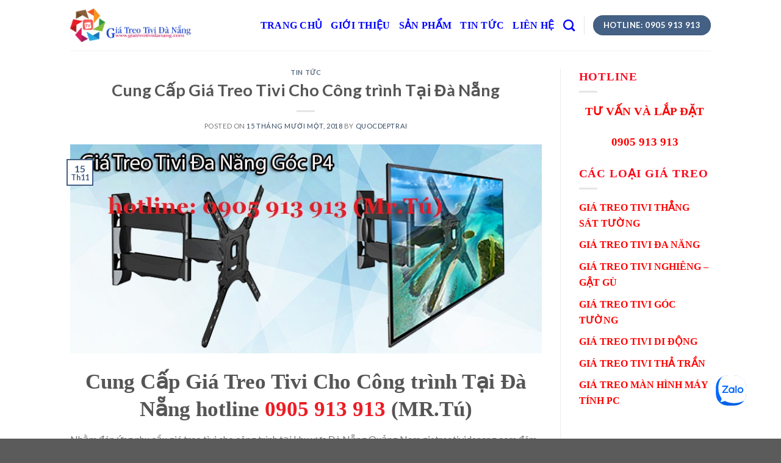

--- FILE ---
content_type: text/html; charset=UTF-8
request_url: https://giatreotividanang.com/tin-tuc/cung-cap-gia-treo-tivi-cho-cong-trinh-tai-da-nang.html
body_size: 15266
content:
<!DOCTYPE html>
<!--[if IE 9 ]> <html lang="vi" class="ie9 loading-site no-js"> <![endif]-->
<!--[if IE 8 ]> <html lang="vi" class="ie8 loading-site no-js"> <![endif]-->
<!--[if (gte IE 9)|!(IE)]><!--><html lang="vi" class="loading-site no-js"> <!--<![endif]-->
<head>
	<meta charset="UTF-8" />
	<meta name="viewport" content="width=device-width, initial-scale=1.0, maximum-scale=1.0, user-scalable=no" />

	<link rel="profile" href="http://gmpg.org/xfn/11" />
	<link rel="pingback" href="https://giatreotividanang.com/xmlrpc.php" />

					<script>document.documentElement.className = document.documentElement.className + ' yes-js js_active js'</script>
			<script>(function(html){html.className = html.className.replace(/\bno-js\b/,'js')})(document.documentElement);</script>
<title>Cung Cấp Giá Treo Tivi Cho Công trình Tại Đà Nẵng &#8211; Cung cấp và lắp đặt giá treo tivi tại Đà Nẵng chất lượng</title>
<meta name='robots' content='max-image-preview:large' />
<link rel="alternate" type="application/rss+xml" title="Dòng thông tin Cung cấp và lắp đặt giá treo tivi tại Đà Nẵng chất lượng &raquo;" href="https://giatreotividanang.com/feed" />
<link rel="alternate" type="application/rss+xml" title="Cung cấp và lắp đặt giá treo tivi tại Đà Nẵng chất lượng &raquo; Dòng bình luận" href="https://giatreotividanang.com/comments/feed" />
<link rel="alternate" type="application/rss+xml" title="Cung cấp và lắp đặt giá treo tivi tại Đà Nẵng chất lượng &raquo; Cung Cấp Giá Treo Tivi Cho Công trình Tại Đà Nẵng Dòng bình luận" href="https://giatreotividanang.com/tin-tuc/cung-cap-gia-treo-tivi-cho-cong-trinh-tai-da-nang.html/feed" />
<script type="text/javascript">
/* <![CDATA[ */
window._wpemojiSettings = {"baseUrl":"https:\/\/s.w.org\/images\/core\/emoji\/15.0.3\/72x72\/","ext":".png","svgUrl":"https:\/\/s.w.org\/images\/core\/emoji\/15.0.3\/svg\/","svgExt":".svg","source":{"concatemoji":"https:\/\/giatreotividanang.com\/wp-includes\/js\/wp-emoji-release.min.js?ver=6.5.5"}};
/*! This file is auto-generated */
!function(i,n){var o,s,e;function c(e){try{var t={supportTests:e,timestamp:(new Date).valueOf()};sessionStorage.setItem(o,JSON.stringify(t))}catch(e){}}function p(e,t,n){e.clearRect(0,0,e.canvas.width,e.canvas.height),e.fillText(t,0,0);var t=new Uint32Array(e.getImageData(0,0,e.canvas.width,e.canvas.height).data),r=(e.clearRect(0,0,e.canvas.width,e.canvas.height),e.fillText(n,0,0),new Uint32Array(e.getImageData(0,0,e.canvas.width,e.canvas.height).data));return t.every(function(e,t){return e===r[t]})}function u(e,t,n){switch(t){case"flag":return n(e,"\ud83c\udff3\ufe0f\u200d\u26a7\ufe0f","\ud83c\udff3\ufe0f\u200b\u26a7\ufe0f")?!1:!n(e,"\ud83c\uddfa\ud83c\uddf3","\ud83c\uddfa\u200b\ud83c\uddf3")&&!n(e,"\ud83c\udff4\udb40\udc67\udb40\udc62\udb40\udc65\udb40\udc6e\udb40\udc67\udb40\udc7f","\ud83c\udff4\u200b\udb40\udc67\u200b\udb40\udc62\u200b\udb40\udc65\u200b\udb40\udc6e\u200b\udb40\udc67\u200b\udb40\udc7f");case"emoji":return!n(e,"\ud83d\udc26\u200d\u2b1b","\ud83d\udc26\u200b\u2b1b")}return!1}function f(e,t,n){var r="undefined"!=typeof WorkerGlobalScope&&self instanceof WorkerGlobalScope?new OffscreenCanvas(300,150):i.createElement("canvas"),a=r.getContext("2d",{willReadFrequently:!0}),o=(a.textBaseline="top",a.font="600 32px Arial",{});return e.forEach(function(e){o[e]=t(a,e,n)}),o}function t(e){var t=i.createElement("script");t.src=e,t.defer=!0,i.head.appendChild(t)}"undefined"!=typeof Promise&&(o="wpEmojiSettingsSupports",s=["flag","emoji"],n.supports={everything:!0,everythingExceptFlag:!0},e=new Promise(function(e){i.addEventListener("DOMContentLoaded",e,{once:!0})}),new Promise(function(t){var n=function(){try{var e=JSON.parse(sessionStorage.getItem(o));if("object"==typeof e&&"number"==typeof e.timestamp&&(new Date).valueOf()<e.timestamp+604800&&"object"==typeof e.supportTests)return e.supportTests}catch(e){}return null}();if(!n){if("undefined"!=typeof Worker&&"undefined"!=typeof OffscreenCanvas&&"undefined"!=typeof URL&&URL.createObjectURL&&"undefined"!=typeof Blob)try{var e="postMessage("+f.toString()+"("+[JSON.stringify(s),u.toString(),p.toString()].join(",")+"));",r=new Blob([e],{type:"text/javascript"}),a=new Worker(URL.createObjectURL(r),{name:"wpTestEmojiSupports"});return void(a.onmessage=function(e){c(n=e.data),a.terminate(),t(n)})}catch(e){}c(n=f(s,u,p))}t(n)}).then(function(e){for(var t in e)n.supports[t]=e[t],n.supports.everything=n.supports.everything&&n.supports[t],"flag"!==t&&(n.supports.everythingExceptFlag=n.supports.everythingExceptFlag&&n.supports[t]);n.supports.everythingExceptFlag=n.supports.everythingExceptFlag&&!n.supports.flag,n.DOMReady=!1,n.readyCallback=function(){n.DOMReady=!0}}).then(function(){return e}).then(function(){var e;n.supports.everything||(n.readyCallback(),(e=n.source||{}).concatemoji?t(e.concatemoji):e.wpemoji&&e.twemoji&&(t(e.twemoji),t(e.wpemoji)))}))}((window,document),window._wpemojiSettings);
/* ]]> */
</script>
<style>@media screen and (max-width: 650px) {body {padding-bottom:60px;}}</style><style id='wp-emoji-styles-inline-css' type='text/css'>

	img.wp-smiley, img.emoji {
		display: inline !important;
		border: none !important;
		box-shadow: none !important;
		height: 1em !important;
		width: 1em !important;
		margin: 0 0.07em !important;
		vertical-align: -0.1em !important;
		background: none !important;
		padding: 0 !important;
	}
</style>
<link rel='stylesheet' id='wp-block-library-css' href='https://giatreotividanang.com/wp-includes/css/dist/block-library/style.min.css?ver=6.5.5' type='text/css' media='all' />
<style id='classic-theme-styles-inline-css' type='text/css'>
/*! This file is auto-generated */
.wp-block-button__link{color:#fff;background-color:#32373c;border-radius:9999px;box-shadow:none;text-decoration:none;padding:calc(.667em + 2px) calc(1.333em + 2px);font-size:1.125em}.wp-block-file__button{background:#32373c;color:#fff;text-decoration:none}
</style>
<style id='global-styles-inline-css' type='text/css'>
body{--wp--preset--color--black: #000000;--wp--preset--color--cyan-bluish-gray: #abb8c3;--wp--preset--color--white: #ffffff;--wp--preset--color--pale-pink: #f78da7;--wp--preset--color--vivid-red: #cf2e2e;--wp--preset--color--luminous-vivid-orange: #ff6900;--wp--preset--color--luminous-vivid-amber: #fcb900;--wp--preset--color--light-green-cyan: #7bdcb5;--wp--preset--color--vivid-green-cyan: #00d084;--wp--preset--color--pale-cyan-blue: #8ed1fc;--wp--preset--color--vivid-cyan-blue: #0693e3;--wp--preset--color--vivid-purple: #9b51e0;--wp--preset--gradient--vivid-cyan-blue-to-vivid-purple: linear-gradient(135deg,rgba(6,147,227,1) 0%,rgb(155,81,224) 100%);--wp--preset--gradient--light-green-cyan-to-vivid-green-cyan: linear-gradient(135deg,rgb(122,220,180) 0%,rgb(0,208,130) 100%);--wp--preset--gradient--luminous-vivid-amber-to-luminous-vivid-orange: linear-gradient(135deg,rgba(252,185,0,1) 0%,rgba(255,105,0,1) 100%);--wp--preset--gradient--luminous-vivid-orange-to-vivid-red: linear-gradient(135deg,rgba(255,105,0,1) 0%,rgb(207,46,46) 100%);--wp--preset--gradient--very-light-gray-to-cyan-bluish-gray: linear-gradient(135deg,rgb(238,238,238) 0%,rgb(169,184,195) 100%);--wp--preset--gradient--cool-to-warm-spectrum: linear-gradient(135deg,rgb(74,234,220) 0%,rgb(151,120,209) 20%,rgb(207,42,186) 40%,rgb(238,44,130) 60%,rgb(251,105,98) 80%,rgb(254,248,76) 100%);--wp--preset--gradient--blush-light-purple: linear-gradient(135deg,rgb(255,206,236) 0%,rgb(152,150,240) 100%);--wp--preset--gradient--blush-bordeaux: linear-gradient(135deg,rgb(254,205,165) 0%,rgb(254,45,45) 50%,rgb(107,0,62) 100%);--wp--preset--gradient--luminous-dusk: linear-gradient(135deg,rgb(255,203,112) 0%,rgb(199,81,192) 50%,rgb(65,88,208) 100%);--wp--preset--gradient--pale-ocean: linear-gradient(135deg,rgb(255,245,203) 0%,rgb(182,227,212) 50%,rgb(51,167,181) 100%);--wp--preset--gradient--electric-grass: linear-gradient(135deg,rgb(202,248,128) 0%,rgb(113,206,126) 100%);--wp--preset--gradient--midnight: linear-gradient(135deg,rgb(2,3,129) 0%,rgb(40,116,252) 100%);--wp--preset--font-size--small: 13px;--wp--preset--font-size--medium: 20px;--wp--preset--font-size--large: 36px;--wp--preset--font-size--x-large: 42px;--wp--preset--spacing--20: 0.44rem;--wp--preset--spacing--30: 0.67rem;--wp--preset--spacing--40: 1rem;--wp--preset--spacing--50: 1.5rem;--wp--preset--spacing--60: 2.25rem;--wp--preset--spacing--70: 3.38rem;--wp--preset--spacing--80: 5.06rem;--wp--preset--shadow--natural: 6px 6px 9px rgba(0, 0, 0, 0.2);--wp--preset--shadow--deep: 12px 12px 50px rgba(0, 0, 0, 0.4);--wp--preset--shadow--sharp: 6px 6px 0px rgba(0, 0, 0, 0.2);--wp--preset--shadow--outlined: 6px 6px 0px -3px rgba(255, 255, 255, 1), 6px 6px rgba(0, 0, 0, 1);--wp--preset--shadow--crisp: 6px 6px 0px rgba(0, 0, 0, 1);}:where(.is-layout-flex){gap: 0.5em;}:where(.is-layout-grid){gap: 0.5em;}body .is-layout-flex{display: flex;}body .is-layout-flex{flex-wrap: wrap;align-items: center;}body .is-layout-flex > *{margin: 0;}body .is-layout-grid{display: grid;}body .is-layout-grid > *{margin: 0;}:where(.wp-block-columns.is-layout-flex){gap: 2em;}:where(.wp-block-columns.is-layout-grid){gap: 2em;}:where(.wp-block-post-template.is-layout-flex){gap: 1.25em;}:where(.wp-block-post-template.is-layout-grid){gap: 1.25em;}.has-black-color{color: var(--wp--preset--color--black) !important;}.has-cyan-bluish-gray-color{color: var(--wp--preset--color--cyan-bluish-gray) !important;}.has-white-color{color: var(--wp--preset--color--white) !important;}.has-pale-pink-color{color: var(--wp--preset--color--pale-pink) !important;}.has-vivid-red-color{color: var(--wp--preset--color--vivid-red) !important;}.has-luminous-vivid-orange-color{color: var(--wp--preset--color--luminous-vivid-orange) !important;}.has-luminous-vivid-amber-color{color: var(--wp--preset--color--luminous-vivid-amber) !important;}.has-light-green-cyan-color{color: var(--wp--preset--color--light-green-cyan) !important;}.has-vivid-green-cyan-color{color: var(--wp--preset--color--vivid-green-cyan) !important;}.has-pale-cyan-blue-color{color: var(--wp--preset--color--pale-cyan-blue) !important;}.has-vivid-cyan-blue-color{color: var(--wp--preset--color--vivid-cyan-blue) !important;}.has-vivid-purple-color{color: var(--wp--preset--color--vivid-purple) !important;}.has-black-background-color{background-color: var(--wp--preset--color--black) !important;}.has-cyan-bluish-gray-background-color{background-color: var(--wp--preset--color--cyan-bluish-gray) !important;}.has-white-background-color{background-color: var(--wp--preset--color--white) !important;}.has-pale-pink-background-color{background-color: var(--wp--preset--color--pale-pink) !important;}.has-vivid-red-background-color{background-color: var(--wp--preset--color--vivid-red) !important;}.has-luminous-vivid-orange-background-color{background-color: var(--wp--preset--color--luminous-vivid-orange) !important;}.has-luminous-vivid-amber-background-color{background-color: var(--wp--preset--color--luminous-vivid-amber) !important;}.has-light-green-cyan-background-color{background-color: var(--wp--preset--color--light-green-cyan) !important;}.has-vivid-green-cyan-background-color{background-color: var(--wp--preset--color--vivid-green-cyan) !important;}.has-pale-cyan-blue-background-color{background-color: var(--wp--preset--color--pale-cyan-blue) !important;}.has-vivid-cyan-blue-background-color{background-color: var(--wp--preset--color--vivid-cyan-blue) !important;}.has-vivid-purple-background-color{background-color: var(--wp--preset--color--vivid-purple) !important;}.has-black-border-color{border-color: var(--wp--preset--color--black) !important;}.has-cyan-bluish-gray-border-color{border-color: var(--wp--preset--color--cyan-bluish-gray) !important;}.has-white-border-color{border-color: var(--wp--preset--color--white) !important;}.has-pale-pink-border-color{border-color: var(--wp--preset--color--pale-pink) !important;}.has-vivid-red-border-color{border-color: var(--wp--preset--color--vivid-red) !important;}.has-luminous-vivid-orange-border-color{border-color: var(--wp--preset--color--luminous-vivid-orange) !important;}.has-luminous-vivid-amber-border-color{border-color: var(--wp--preset--color--luminous-vivid-amber) !important;}.has-light-green-cyan-border-color{border-color: var(--wp--preset--color--light-green-cyan) !important;}.has-vivid-green-cyan-border-color{border-color: var(--wp--preset--color--vivid-green-cyan) !important;}.has-pale-cyan-blue-border-color{border-color: var(--wp--preset--color--pale-cyan-blue) !important;}.has-vivid-cyan-blue-border-color{border-color: var(--wp--preset--color--vivid-cyan-blue) !important;}.has-vivid-purple-border-color{border-color: var(--wp--preset--color--vivid-purple) !important;}.has-vivid-cyan-blue-to-vivid-purple-gradient-background{background: var(--wp--preset--gradient--vivid-cyan-blue-to-vivid-purple) !important;}.has-light-green-cyan-to-vivid-green-cyan-gradient-background{background: var(--wp--preset--gradient--light-green-cyan-to-vivid-green-cyan) !important;}.has-luminous-vivid-amber-to-luminous-vivid-orange-gradient-background{background: var(--wp--preset--gradient--luminous-vivid-amber-to-luminous-vivid-orange) !important;}.has-luminous-vivid-orange-to-vivid-red-gradient-background{background: var(--wp--preset--gradient--luminous-vivid-orange-to-vivid-red) !important;}.has-very-light-gray-to-cyan-bluish-gray-gradient-background{background: var(--wp--preset--gradient--very-light-gray-to-cyan-bluish-gray) !important;}.has-cool-to-warm-spectrum-gradient-background{background: var(--wp--preset--gradient--cool-to-warm-spectrum) !important;}.has-blush-light-purple-gradient-background{background: var(--wp--preset--gradient--blush-light-purple) !important;}.has-blush-bordeaux-gradient-background{background: var(--wp--preset--gradient--blush-bordeaux) !important;}.has-luminous-dusk-gradient-background{background: var(--wp--preset--gradient--luminous-dusk) !important;}.has-pale-ocean-gradient-background{background: var(--wp--preset--gradient--pale-ocean) !important;}.has-electric-grass-gradient-background{background: var(--wp--preset--gradient--electric-grass) !important;}.has-midnight-gradient-background{background: var(--wp--preset--gradient--midnight) !important;}.has-small-font-size{font-size: var(--wp--preset--font-size--small) !important;}.has-medium-font-size{font-size: var(--wp--preset--font-size--medium) !important;}.has-large-font-size{font-size: var(--wp--preset--font-size--large) !important;}.has-x-large-font-size{font-size: var(--wp--preset--font-size--x-large) !important;}
.wp-block-navigation a:where(:not(.wp-element-button)){color: inherit;}
:where(.wp-block-post-template.is-layout-flex){gap: 1.25em;}:where(.wp-block-post-template.is-layout-grid){gap: 1.25em;}
:where(.wp-block-columns.is-layout-flex){gap: 2em;}:where(.wp-block-columns.is-layout-grid){gap: 2em;}
.wp-block-pullquote{font-size: 1.5em;line-height: 1.6;}
</style>
<link rel='stylesheet' id='contact-form-7-css' href='https://giatreotividanang.com/wp-content/plugins/contact-form-7/includes/css/styles.css?ver=5.9.6' type='text/css' media='all' />
<style id='woocommerce-inline-inline-css' type='text/css'>
.woocommerce form .form-row .required { visibility: visible; }
</style>
<link rel='stylesheet' id='jquery-selectBox-css' href='https://giatreotividanang.com/wp-content/plugins/yith-woocommerce-wishlist/assets/css/jquery.selectBox.css?ver=1.2.0' type='text/css' media='all' />
<link rel='stylesheet' id='flatsome-icons-css' href='https://giatreotividanang.com/wp-content/themes/flatsome/assets/css/fl-icons.css?ver=3.3' type='text/css' media='all' />
<link rel='stylesheet' id='flatsome-woocommerce-wishlist-css' href='https://giatreotividanang.com/wp-content/themes/flatsome/inc/integrations/wc-yith-wishlist/wishlist.css?ver=3.3' type='text/css' media='all' />
<link rel='stylesheet' id='flatsome-main-css' href='https://giatreotividanang.com/wp-content/themes/flatsome/assets/css/flatsome.css?ver=3.3.7' type='text/css' media='all' />
<link rel='stylesheet' id='flatsome-shop-css' href='https://giatreotividanang.com/wp-content/themes/flatsome/assets/css/flatsome-shop.css?ver=3.3.7' type='text/css' media='all' />
<link rel='stylesheet' id='flatsome-style-css' href='https://giatreotividanang.com/wp-content/themes/flatsome-child/style.css?ver=3.3.7' type='text/css' media='all' />
<link rel='stylesheet' id='call-now-button-modern-style-css' href='https://giatreotividanang.com/wp-content/plugins/call-now-button/resources/style/modern.css?ver=1.4.9' type='text/css' media='all' />
<script type="text/javascript">
            window._nslDOMReady = function (callback) {
                if ( document.readyState === "complete" || document.readyState === "interactive" ) {
                    callback();
                } else {
                    document.addEventListener( "DOMContentLoaded", callback );
                }
            };
            </script><script type="text/javascript" src="https://giatreotividanang.com/wp-includes/js/jquery/jquery.min.js?ver=3.7.1" id="jquery-core-js"></script>
<script type="text/javascript" src="https://giatreotividanang.com/wp-includes/js/jquery/jquery-migrate.min.js?ver=3.4.1" id="jquery-migrate-js"></script>
<script type="text/javascript" src="https://giatreotividanang.com/wp-content/plugins/woocommerce/assets/js/jquery-blockui/jquery.blockUI.min.js?ver=2.7.0-wc.9.0.2" id="jquery-blockui-js" defer="defer" data-wp-strategy="defer"></script>
<script type="text/javascript" id="wc-add-to-cart-js-extra">
/* <![CDATA[ */
var wc_add_to_cart_params = {"ajax_url":"\/wp-admin\/admin-ajax.php","wc_ajax_url":"\/?wc-ajax=%%endpoint%%","i18n_view_cart":"Xem gi\u1ecf h\u00e0ng","cart_url":"https:\/\/giatreotividanang.com\/cart","is_cart":"","cart_redirect_after_add":"no"};
/* ]]> */
</script>
<script type="text/javascript" src="https://giatreotividanang.com/wp-content/plugins/woocommerce/assets/js/frontend/add-to-cart.min.js?ver=9.0.2" id="wc-add-to-cart-js" defer="defer" data-wp-strategy="defer"></script>
<script type="text/javascript" src="https://giatreotividanang.com/wp-content/plugins/woocommerce/assets/js/js-cookie/js.cookie.min.js?ver=2.1.4-wc.9.0.2" id="js-cookie-js" defer="defer" data-wp-strategy="defer"></script>
<script type="text/javascript" id="woocommerce-js-extra">
/* <![CDATA[ */
var woocommerce_params = {"ajax_url":"\/wp-admin\/admin-ajax.php","wc_ajax_url":"\/?wc-ajax=%%endpoint%%"};
/* ]]> */
</script>
<script type="text/javascript" src="https://giatreotividanang.com/wp-content/plugins/woocommerce/assets/js/frontend/woocommerce.min.js?ver=9.0.2" id="woocommerce-js" defer="defer" data-wp-strategy="defer"></script>
<link rel="https://api.w.org/" href="https://giatreotividanang.com/wp-json/" /><link rel="alternate" type="application/json" href="https://giatreotividanang.com/wp-json/wp/v2/posts/616" /><link rel="EditURI" type="application/rsd+xml" title="RSD" href="https://giatreotividanang.com/xmlrpc.php?rsd" />
<meta name="generator" content="WordPress 6.5.5" />
<meta name="generator" content="WooCommerce 9.0.2" />
<link rel="canonical" href="https://giatreotividanang.com/tin-tuc/cung-cap-gia-treo-tivi-cho-cong-trinh-tai-da-nang.html" />
<link rel='shortlink' href='https://giatreotividanang.com/?p=616' />
<link rel="alternate" type="application/json+oembed" href="https://giatreotividanang.com/wp-json/oembed/1.0/embed?url=https%3A%2F%2Fgiatreotividanang.com%2Ftin-tuc%2Fcung-cap-gia-treo-tivi-cho-cong-trinh-tai-da-nang.html" />
<link rel="alternate" type="text/xml+oembed" href="https://giatreotividanang.com/wp-json/oembed/1.0/embed?url=https%3A%2F%2Fgiatreotividanang.com%2Ftin-tuc%2Fcung-cap-gia-treo-tivi-cho-cong-trinh-tai-da-nang.html&#038;format=xml" />
<style>.bg{opacity: 0; transition: opacity 1s; -webkit-transition: opacity 1s;} .bg-loaded{opacity: 1;}</style><!--[if IE]><link rel="stylesheet" type="text/css" href="https://giatreotividanang.com/wp-content/themes/flatsome/assets/css/ie-fallback.css"><script src="//html5shim.googlecode.com/svn/trunk/html5.js"></script><script>var head = document.getElementsByTagName('head')[0],style = document.createElement('style');style.type = 'text/css';style.styleSheet.cssText = ':before,:after{content:none !important';head.appendChild(style);setTimeout(function(){head.removeChild(style);}, 0);</script><script src="https://giatreotividanang.com/wp-content/themes/flatsome/assets/libs/ie-flexibility.js"></script><![endif]-->    <script type="text/javascript">
    WebFontConfig = {
      google: { families: [ "Lato:regular,700","Lato:regular,400","Lato:regular,700","Dancing+Script", ] }
    };
    (function() {
      var wf = document.createElement('script');
      wf.src = 'https://ajax.googleapis.com/ajax/libs/webfont/1/webfont.js';
      wf.type = 'text/javascript';
      wf.async = 'true';
      var s = document.getElementsByTagName('script')[0];
      s.parentNode.insertBefore(wf, s);
    })(); </script>
  	<noscript><style>.woocommerce-product-gallery{ opacity: 1 !important; }</style></noscript>
	<link rel="icon" href="https://giatreotividanang.com/wp-content/uploads/2018/07/cropped-logo-1-32x32.jpg" sizes="32x32" />
<link rel="icon" href="https://giatreotividanang.com/wp-content/uploads/2018/07/cropped-logo-1-192x192.jpg" sizes="192x192" />
<link rel="apple-touch-icon" href="https://giatreotividanang.com/wp-content/uploads/2018/07/cropped-logo-1-180x180.jpg" />
<meta name="msapplication-TileImage" content="https://giatreotividanang.com/wp-content/uploads/2018/07/cropped-logo-1-270x270.jpg" />
<style id="custom-css" type="text/css">:root {--primary-color: #446084;}/* Site Width */.header-main{height: 83px}#logo img{max-height: 83px}#logo{width:200px;}.header-top{min-height: 30px}.has-transparent + .page-title:first-of-type,.has-transparent + #main > .page-title,.has-transparent + #main > div > .page-title,.has-transparent + #main .page-header-wrapper:first-of-type .page-title{padding-top: 83px;}.header.show-on-scroll,.stuck .header-main{height:70px!important}.stuck #logo img{max-height: 70px!important}.header-bottom {background-color: #f1f1f1}@media (max-width: 549px) {.header-main{height: 70px}#logo img{max-height: 70px}}body{font-family:"Lato", sans-serif}body{font-weight: 400}.nav > li > a {font-family:"Lato", sans-serif;}.nav > li > a {font-weight: 700;}h1,h2,h3,h4,h5,h6,.heading-font, .off-canvas-center .nav-sidebar.nav-vertical > li > a{font-family: "Lato", sans-serif;}h1,h2,h3,h4,h5,h6,.heading-font,.banner h1,.banner h2{font-weight: 700;}.alt-font{font-family: "Dancing Script", sans-serif;}@media screen and (min-width: 550px){.products .box-vertical .box-image{min-width: px!important;width: px!important;}}.label-new.menu-item > a:after{content:"New";}.label-hot.menu-item > a:after{content:"Hot";}.label-sale.menu-item > a:after{content:"Sale";}.label-popular.menu-item > a:after{content:"Popular";}</style>		<style type="text/css" id="wp-custom-css">
			.nav > li > a {
    font-family: time news roman;
    font-size: 16px;
	color: blue;
}
.box-text h1, .box-text h2, .box-text h3, .box-text h4, .box-text h5, .box-text h6, .box-text a:not(.button) {
    line-height: 1.3;
    margin-top: .1em;
    margin-bottom: .1em;
    font-family: time news roman;
    color: blue;
    font-weight: bold;
}

span.widget-title {
    font-size: 19px;
    font-weight: 600;
    color: #fd0a1e;
    font-family: time news roman;
}

ul.menu>li>a, ul.menu>li>span:first-child, .widget>ul>li>a, .widget>ul>li>span:first-child {
    display: inline-block;
    padding: 6px 0;
    -webkit-flex: 1;
    -ms-flex: 1;
    flex: 1;
    font-family: time news roman;
    color: black;
}		</style>
		</head>

<body class="post-template-default single single-post postid-616 single-format-standard theme-flatsome woocommerce-no-js lightbox nav-dropdown-has-arrow">

<a class="skip-link screen-reader-text" href="#main">Skip to content</a>

<div id="wrapper">


<header id="header" class="header has-sticky sticky-jump">
   <div class="header-wrapper">
	<div id="masthead" class="header-main ">
      <div class="header-inner flex-row container logo-left medium-logo-center" role="navigation">

          <!-- Logo -->
          <div id="logo" class="flex-col logo">
            <!-- Header logo -->
<a href="https://giatreotividanang.com/" title="Cung cấp và lắp đặt giá treo tivi tại Đà Nẵng chất lượng - " rel="home">
    <img width="200" height="83" src="https://giatreotividanang.com/wp-content/uploads/2018/07/logo-1.jpg" class="header_logo header-logo" alt="Cung cấp và lắp đặt giá treo tivi tại Đà Nẵng chất lượng"/><img  width="200" height="83" src="https://giatreotividanang.com/wp-content/uploads/2018/07/logo-1.jpg" class="header-logo-dark" alt="Cung cấp và lắp đặt giá treo tivi tại Đà Nẵng chất lượng"/></a>
          </div>

          <!-- Mobile Left Elements -->
          <div class="flex-col show-for-medium flex-left">
            <ul class="mobile-nav nav nav-left ">
              <li class="nav-icon has-icon">
  		<a href="#" data-open="#main-menu" data-pos="left" data-bg="main-menu-overlay" data-color="" class="is-small" aria-controls="main-menu" aria-expanded="false">
		
		  <i class="icon-menu" ></i>
		  		</a>
	</li>            </ul>
          </div>

          <!-- Left Elements -->
          <div class="flex-col hide-for-medium flex-left
            flex-grow">
            <ul class="header-nav header-nav-main nav nav-left  nav-uppercase" >
                          </ul>
          </div>

          <!-- Right Elements -->
          <div class="flex-col hide-for-medium flex-right">
            <ul class="header-nav header-nav-main nav nav-right  nav-uppercase">
              <li id="menu-item-303" class="menu-item menu-item-type-post_type menu-item-object-page menu-item-home  menu-item-303"><a href="https://giatreotividanang.com/" class="nav-top-link">TRANG CHỦ</a></li>
<li id="menu-item-305" class="menu-item menu-item-type-post_type menu-item-object-page  menu-item-305"><a href="https://giatreotividanang.com/gioi-thieu-gia-treo-tivi-tai-da-nang-chat-luong" class="nav-top-link">GIỚI THIỆU</a></li>
<li id="menu-item-309" class="menu-item menu-item-type-custom menu-item-object-custom  menu-item-309"><a href="https://giatreotividanang.com/shop" class="nav-top-link">SẢN PHẨM</a></li>
<li id="menu-item-310" class="menu-item menu-item-type-taxonomy menu-item-object-category current-post-ancestor current-menu-parent current-post-parent  menu-item-310"><a href="https://giatreotividanang.com/category/tin-tuc" class="nav-top-link">TIN TỨC</a></li>
<li id="menu-item-307" class="menu-item menu-item-type-post_type menu-item-object-page  menu-item-307"><a href="https://giatreotividanang.com/lien-he-lap-dat-gia-treo-tivi-tai-da-nang" class="nav-top-link">LIÊN HỆ</a></li>
<li class="header-search header-search-dropdown has-icon has-dropdown menu-item-has-children">
		<a href="#" class="is-small"><i class="icon-search" ></i></a>
		<ul class="nav-dropdown nav-dropdown-default">
	 	<li class="header-search-form search-form html relative has-icon">
	<div class="header-search-form-wrapper">
		<div class="searchform-wrapper ux-search-box relative form- is-normal"><form method="get" class="searchform" action="https://giatreotividanang.com/" role="search">
		<div class="flex-row relative">
									<div class="flex-col flex-grow">
			  <input type="search" class="search-field mb-0" name="s" value="" placeholder="Tìm kiếm&hellip;" />
		    <input type="hidden" name="post_type" value="product" />
        			</div><!-- .flex-col -->
			<div class="flex-col">
				<button type="submit" class="ux-search-submit submit-button secondary button icon mb-0">
					<i class="icon-search" ></i>				</button>
			</div><!-- .flex-col -->
		</div><!-- .flex-row -->
	 <div class="live-search-results text-left z-top"></div>
</form>
</div>	</div>
</li>	</ul><!-- .nav-dropdown -->
</li>
<li class="header-divider"></li><li class="html header-button-1">
	<div class="header-button">
	<a href="#" target="_self" class="button primary"  style="border-radius:99px;">
    <span>HOTLINE: 0905 913 913</span>
  </a>
	</div>
</li>


            </ul>
          </div>

          <!-- Mobile Right Elements -->
          <div class="flex-col show-for-medium flex-right">
            <ul class="mobile-nav nav nav-right ">
              <li class="cart-item has-icon">


<a href="https://giatreotividanang.com/cart" class="header-cart-link off-canvas-toggle nav-top-link is-small" data-open="#cart-popup" data-class="off-canvas-cart" title="Giỏ hàng" data-pos="right">

    <span class="cart-icon image-icon">
    <strong>0</strong>
  </span> 
  </a>


  <!-- Cart Sidebar Popup -->
  <div id="cart-popup" class="mfp-hide widget_shopping_cart">
  <div class="cart-popup-inner inner-padding">
      <div class="cart-popup-title text-center">
          <h4 class="uppercase">Giỏ hàng</h4>
          <div class="is-divider"></div>
      </div>
      <div class="widget_shopping_cart_content">
          

	<p class="woocommerce-mini-cart__empty-message">Chưa có sản phẩm trong giỏ hàng.</p>


      </div>
             <div class="cart-sidebar-content relative"></div>  </div>
  </div>

</li>
            </ul>
          </div>

      </div><!-- .header-inner -->
     
            <!-- Header divider -->
      <div class="container"><div class="top-divider full-width"></div></div>
      </div><!-- .header-main -->
<div class="header-bg-container fill"><div class="header-bg-image fill"></div><div class="header-bg-color fill"></div></div><!-- .header-bg-container -->   </div><!-- header-wrapper-->
</header>


<main id="main" class="">

<div id="content" class="blog-wrapper blog-single page-wrapper">
	

<div class="row row-large row-divided ">
	
	<div class="large-9 col">
		


<article id="post-616" class="post-616 post type-post status-publish format-standard has-post-thumbnail hentry category-tin-tuc tag-ban-gia-treo-tivi-tai-hoi-an tag-gia-treo-da-nang tag-gia-treo-gia-re tag-gia-treo-tivi tag-gia-treo-xoay">
	<div class="article-inner ">
		<header class="entry-header">
	<div class="entry-header-text entry-header-text-top  text-center">
	   	<h6 class="entry-category is-xsmall">
	<a href="https://giatreotividanang.com/category/tin-tuc" rel="category tag">Tin Tức</a></h6>

<h1 class="entry-title">Cung Cấp Giá Treo Tivi Cho Công trình Tại Đà Nẵng</h1>
<div class="entry-divider is-divider small"></div>

<div class="entry-meta uppercase is-xsmall">
    <span class="posted-on">Posted on <a href="https://giatreotividanang.com/tin-tuc/cung-cap-gia-treo-tivi-cho-cong-trinh-tai-da-nang.html" rel="bookmark"><time class="entry-date published updated" datetime="2018-11-15T15:21:25+00:00">15 Tháng Mười Một, 2018</time></a></span><span class="byline"> by <span class="meta-author vcard"><a class="url fn n" href="https://giatreotividanang.com/author/quocdeptrai">quocdeptrai</a></span></span></div><!-- .entry-meta -->
	</div><!-- .entry-header -->

    	<div class="entry-image relative">
	   <a href="https://giatreotividanang.com/tin-tuc/cung-cap-gia-treo-tivi-cho-cong-trinh-tai-da-nang.html">
    <img width="800" height="356" src="https://giatreotividanang.com/wp-content/uploads/2018/09/gia-treo-tv-da-nangp4-da-sủa.jpg" class="attachment-large size-large wp-post-image" alt="" decoding="async" fetchpriority="high" srcset="https://giatreotividanang.com/wp-content/uploads/2018/09/gia-treo-tv-da-nangp4-da-sủa.jpg 800w, https://giatreotividanang.com/wp-content/uploads/2018/09/gia-treo-tv-da-nangp4-da-sủa-768x342.jpg 768w, https://giatreotividanang.com/wp-content/uploads/2018/09/gia-treo-tv-da-nangp4-da-sủa-600x267.jpg 600w" sizes="(max-width: 800px) 100vw, 800px" /></a>
	   <div class="badge absolute top post-date badge-outline">
	<div class="badge-inner">
		<span class="post-date-day">15</span><br>
		<span class="post-date-month is-small">Th11</span>
	</div>
</div>	</div><!-- .entry-image -->
	</header><!-- post-header -->

		<div class="entry-content single-page">

<h1 style="text-align: center;"><span style="font-family: 'times new roman', times, serif; font-size: 130%;"><strong>Cung Cấp Giá Treo Tivi Cho Công trình Tại Đà Nẵng hotline <span style="color: #ed1c24;">0905 913 913</span> (MR.Tú)</strong></span></h1>
<p>Nhằm đáp ứng nhu cầu giá treo tivi cho công trình tại khu vực Đà Nẵng Quảng Nam giatreotividanang.com đêm đến giải pháp tốt nhất cho tivi bên cạnh hàng việt nam chúng tôi còn cung cấp các mẫu hàng nhập khẩu ngoài ra giatreotividanang.com còn tư vấn thiết kế giá treo tivi sao cho phù hợp với thực tế thi công công trình trên địa bàn. Với đội ngũ nhân viên kĩ thuật giàu kinh nghiệm chúng tôi đem đến giải pháp tối ưu nhất cho công trình của bạn.Mọi chi tiết xin liên hệ hotline 0905 913 913 (Mr.Tú)</p>
<p>hình ảnh thi công tại địa bàn Đà Nẵng Quảng Nam</p>
<p><img decoding="async" class="alignnone size-medium wp-image-588" src="https://giatreotividanang.com/wp-content/uploads/2018/09/37512075_719592581721871_133596400851091456_n-1-533x400.jpg" alt="" width="533" height="400" srcset="https://giatreotividanang.com/wp-content/uploads/2018/09/37512075_719592581721871_133596400851091456_n-1-533x400.jpg 533w, https://giatreotividanang.com/wp-content/uploads/2018/09/37512075_719592581721871_133596400851091456_n-1-768x576.jpg 768w, https://giatreotividanang.com/wp-content/uploads/2018/09/37512075_719592581721871_133596400851091456_n-1-1067x800.jpg 1067w, https://giatreotividanang.com/wp-content/uploads/2018/09/37512075_719592581721871_133596400851091456_n-1-600x450.jpg 600w" sizes="(max-width: 533px) 100vw, 533px" /> <img decoding="async" class="alignnone size-medium wp-image-589" src="https://giatreotividanang.com/wp-content/uploads/2018/09/39142031_686921981672469_5012502687296520192_n-300x400.jpg" alt="" width="300" height="400" srcset="https://giatreotividanang.com/wp-content/uploads/2018/09/39142031_686921981672469_5012502687296520192_n-300x400.jpg 300w, https://giatreotividanang.com/wp-content/uploads/2018/09/39142031_686921981672469_5012502687296520192_n-768x1024.jpg 768w, https://giatreotividanang.com/wp-content/uploads/2018/09/39142031_686921981672469_5012502687296520192_n-600x800.jpg 600w" sizes="(max-width: 300px) 100vw, 300px" /> <img loading="lazy" decoding="async" class="alignnone size-medium wp-image-590" src="https://giatreotividanang.com/wp-content/uploads/2018/09/39154950_297130631105960_248208397713801216_n-1-533x400.jpg" alt="" width="533" height="400" srcset="https://giatreotividanang.com/wp-content/uploads/2018/09/39154950_297130631105960_248208397713801216_n-1-533x400.jpg 533w, https://giatreotividanang.com/wp-content/uploads/2018/09/39154950_297130631105960_248208397713801216_n-1-768x576.jpg 768w, https://giatreotividanang.com/wp-content/uploads/2018/09/39154950_297130631105960_248208397713801216_n-1-1067x800.jpg 1067w, https://giatreotividanang.com/wp-content/uploads/2018/09/39154950_297130631105960_248208397713801216_n-1-600x450.jpg 600w" sizes="(max-width: 533px) 100vw, 533px" /><img loading="lazy" decoding="async" class="alignnone size-medium wp-image-527" src="https://giatreotividanang.com/wp-content/uploads/2018/08/40038814_315201499248266_1123898056945696768_n-300x400.jpg" alt="" width="300" height="400" srcset="https://giatreotividanang.com/wp-content/uploads/2018/08/40038814_315201499248266_1123898056945696768_n-300x400.jpg 300w, https://giatreotividanang.com/wp-content/uploads/2018/08/40038814_315201499248266_1123898056945696768_n-768x1024.jpg 768w, https://giatreotividanang.com/wp-content/uploads/2018/08/40038814_315201499248266_1123898056945696768_n-600x800.jpg 600w" sizes="(max-width: 300px) 100vw, 300px" /> <img loading="lazy" decoding="async" class="alignnone size-medium wp-image-526" src="https://giatreotividanang.com/wp-content/uploads/2018/08/40028915_669558400109859_1996940388530651136_n-533x400.jpg" alt="" width="533" height="400" srcset="https://giatreotividanang.com/wp-content/uploads/2018/08/40028915_669558400109859_1996940388530651136_n-533x400.jpg 533w, https://giatreotividanang.com/wp-content/uploads/2018/08/40028915_669558400109859_1996940388530651136_n-768x576.jpg 768w, https://giatreotividanang.com/wp-content/uploads/2018/08/40028915_669558400109859_1996940388530651136_n-1067x800.jpg 1067w, https://giatreotividanang.com/wp-content/uploads/2018/08/40028915_669558400109859_1996940388530651136_n-600x450.jpg 600w" sizes="(max-width: 533px) 100vw, 533px" /> <img loading="lazy" decoding="async" class="alignnone size-medium wp-image-525" src="https://giatreotividanang.com/wp-content/uploads/2018/08/39914663_292097748047941_1795665087030099968_n-533x400.jpg" alt="" width="533" height="400" srcset="https://giatreotividanang.com/wp-content/uploads/2018/08/39914663_292097748047941_1795665087030099968_n-533x400.jpg 533w, https://giatreotividanang.com/wp-content/uploads/2018/08/39914663_292097748047941_1795665087030099968_n-768x576.jpg 768w, https://giatreotividanang.com/wp-content/uploads/2018/08/39914663_292097748047941_1795665087030099968_n-1067x800.jpg 1067w, https://giatreotividanang.com/wp-content/uploads/2018/08/39914663_292097748047941_1795665087030099968_n-600x450.jpg 600w" sizes="(max-width: 533px) 100vw, 533px" /><img loading="lazy" decoding="async" class="alignnone size-medium wp-image-507" src="https://giatreotividanang.com/wp-content/uploads/2018/08/39220759_231101200932934_6068176563134791680_n-300x400.jpg" alt="" width="300" height="400" srcset="https://giatreotividanang.com/wp-content/uploads/2018/08/39220759_231101200932934_6068176563134791680_n-300x400.jpg 300w, https://giatreotividanang.com/wp-content/uploads/2018/08/39220759_231101200932934_6068176563134791680_n-768x1024.jpg 768w, https://giatreotividanang.com/wp-content/uploads/2018/08/39220759_231101200932934_6068176563134791680_n-600x800.jpg 600w" sizes="(max-width: 300px) 100vw, 300px" /> <img loading="lazy" decoding="async" class="alignnone size-medium wp-image-504" src="https://giatreotividanang.com/wp-content/uploads/2018/08/39199490_666443443726700_2107008224094846976_n-300x400.jpg" alt="" width="300" height="400" srcset="https://giatreotividanang.com/wp-content/uploads/2018/08/39199490_666443443726700_2107008224094846976_n-300x400.jpg 300w, https://giatreotividanang.com/wp-content/uploads/2018/08/39199490_666443443726700_2107008224094846976_n-768x1024.jpg 768w, https://giatreotividanang.com/wp-content/uploads/2018/08/39199490_666443443726700_2107008224094846976_n-600x800.jpg 600w" sizes="(max-width: 300px) 100vw, 300px" /></p>


<div class="blog-share text-center"><div class="is-divider medium"></div>
	<div class="social-icons share-icons share-row relative icon-style-outline " >
		  		  		  <a href="whatsapp://send?text=Cung%20C%E1%BA%A5p%20Gi%C3%A1%20Treo%20Tivi%20Cho%20C%C3%B4ng%20tr%C3%ACnh%20T%E1%BA%A1i%20%C4%90%C3%A0%20N%E1%BA%B5ng - https://giatreotividanang.com/tin-tuc/cung-cap-gia-treo-tivi-cho-cong-trinh-tai-da-nang.html" data-action="share/whatsapp/share" class="icon button circle is-outline tooltip whatsapp show-for-medium" title="Share on WhatsApp"><i class="icon-phone"></i></a>
		  		  <a href="//www.facebook.com/sharer.php?u=https://giatreotividanang.com/tin-tuc/cung-cap-gia-treo-tivi-cho-cong-trinh-tai-da-nang.html" data-label="Facebook" onclick="window.open(this.href,this.title,'width=500,height=500,top=300px,left=300px');  return false;" rel="nofollow" target="_blank" class="icon button circle is-outline tooltip facebook" title="Share on Facebook"><i class="icon-facebook" ></i></a>
		            <a href="//twitter.com/share?url=https://giatreotividanang.com/tin-tuc/cung-cap-gia-treo-tivi-cho-cong-trinh-tai-da-nang.html" onclick="window.open(this.href,this.title,'width=500,height=500,top=300px,left=300px');  return false;" rel="nofollow" target="_blank" class="icon button circle is-outline tooltip twitter" title="Share on Twitter"><i class="icon-twitter" ></i></a>
                    <a href="mailto:enteryour@addresshere.com?subject=Cung%20C%E1%BA%A5p%20Gi%C3%A1%20Treo%20Tivi%20Cho%20C%C3%B4ng%20tr%C3%ACnh%20T%E1%BA%A1i%20%C4%90%C3%A0%20N%E1%BA%B5ng&amp;body=Check%20this%20out:%20https://giatreotividanang.com/tin-tuc/cung-cap-gia-treo-tivi-cho-cong-trinh-tai-da-nang.html" rel="nofollow" class="icon button circle is-outline tooltip email" title="Email to a Friend"><i class="icon-envelop" ></i></a>
                    <a href="//pinterest.com/pin/create/button/?url=https://giatreotividanang.com/tin-tuc/cung-cap-gia-treo-tivi-cho-cong-trinh-tai-da-nang.html&amp;media=https://giatreotividanang.com/wp-content/uploads/2018/09/gia-treo-tv-da-nangp4-da-sủa.jpg&amp;description=Cung%20C%E1%BA%A5p%20Gi%C3%A1%20Treo%20Tivi%20Cho%20C%C3%B4ng%20tr%C3%ACnh%20T%E1%BA%A1i%20%C4%90%C3%A0%20N%E1%BA%B5ng" onclick="window.open(this.href,this.title,'width=500,height=500,top=300px,left=300px');  return false;" rel="nofollow" target="_blank" class="icon button circle is-outline tooltip pinterest" title="Pin on Pinterest"><i class="icon-pinterest" ></i></a>
                    <a href="//plus.google.com/share?url=https://giatreotividanang.com/tin-tuc/cung-cap-gia-treo-tivi-cho-cong-trinh-tai-da-nang.html" target="_blank" class="icon button circle is-outline tooltip google-plus" onclick="window.open(this.href,this.title,'width=500,height=500,top=300px,left=300px');  return false;" rel="nofollow" title="Share on Google+"><i class="icon-google-plus" ></i></a>
                    <a href="//www.linkedin.com/shareArticle?mini=true&url=https://giatreotividanang.com/tin-tuc/cung-cap-gia-treo-tivi-cho-cong-trinh-tai-da-nang.html&title=Cung%20C%E1%BA%A5p%20Gi%C3%A1%20Treo%20Tivi%20Cho%20C%C3%B4ng%20tr%C3%ACnh%20T%E1%BA%A1i%20%C4%90%C3%A0%20N%E1%BA%B5ng" onclick="window.open(this.href,this.title,'width=500,height=500,top=300px,left=300px');  return false;"  rel="nofollow" target="_blank" class="icon button circle is-outline tooltip linkedin" title="Share on LinkedIn"><i class="icon-linkedin" ></i></a>
              </div>

    </div></div><!-- .entry-content2 -->

<footer class="entry-meta text-center">
This entry was posted in <a href="https://giatreotividanang.com/category/tin-tuc" rel="category tag">Tin Tức</a> and tagged <a href="https://giatreotividanang.com/tag/ban-gia-treo-tivi-tai-hoi-an" rel="tag">bán giá treo tivi tại hội an</a>, <a href="https://giatreotividanang.com/tag/gia-treo-da-nang" rel="tag">giá treo đà nẵng</a>, <a href="https://giatreotividanang.com/tag/gia-treo-gia-re" rel="tag">giá treo giá rẻ</a>, <a href="https://giatreotividanang.com/tag/gia-treo-tivi" rel="tag">giá treo tivi</a>, <a href="https://giatreotividanang.com/tag/gia-treo-xoay" rel="tag">giá treo xoay</a>.</footer><!-- .entry-meta -->


<div class="entry-author author-box">
	<div class="flex-row align-top">
		<div class="flex-col mr circle">
			<div class="blog-author-image">
				<img alt='' src='https://secure.gravatar.com/avatar/7c8afe8da1ba1f2c96aefd83758355d9?s=90&#038;d=mm&#038;r=g' srcset='https://secure.gravatar.com/avatar/7c8afe8da1ba1f2c96aefd83758355d9?s=180&#038;d=mm&#038;r=g 2x' class='avatar avatar-90 photo' height='90' width='90' loading='lazy' decoding='async'/>			</div>
		</div><!-- .flex-col -->
		<div class="flex-col flex-grow">
			<h5 class="author-name uppercase pt-half">
				quocdeptrai			</h5>
			<p class="author-desc small"></p>
		</div><!-- .flex-col -->
	</div>
</div>

        <nav role="navigation" id="nav-below" class="navigation-post">
	<div class="flex-row next-prev-nav bt bb">
		<div class="flex-col flex-grow nav-prev text-left">
			    <div class="nav-previous"><a href="https://giatreotividanang.com/tin-tuc/lap-dat-man-hinh-led-quang-cao-cho-thang-may-lien-he-0905-913-913-mr-tu.html" rel="prev"><span class="hide-for-small"><i class="icon-angle-left" ></i></span> Lắp Đặt Màn Hình Led Quảng Cáo Cho Thang Máy Liên Hệ 0905 913 913 (Mr Tú)</a></div>
		</div>
		<div class="flex-col flex-grow nav-next text-right">
			    <div class="nav-next"><a href="https://giatreotividanang.com/tin-tuc/phan-phoi-lap-dat-gia-treo-tivi-tha-tran-tai-da-nang-hotline-0905-913-913-mr-tu.html" rel="next">Phân Phối Lắp Đặt Giá Treo Tivi Thả Trần Tại Đà Nẵng hotline: 0905 913 913 (Mr.Tú) <span class="hide-for-small"><i class="icon-angle-right" ></i></span></a></div>		</div>
	</div>

	    </nav><!-- #nav-below -->

    	</div><!-- .article-inner -->
</article><!-- #-616 -->




<div id="comments" class="comments-area">

	
	
	
		<div id="respond" class="comment-respond">
		<h3 id="reply-title" class="comment-reply-title">Trả lời <small><a rel="nofollow" id="cancel-comment-reply-link" href="/tin-tuc/cung-cap-gia-treo-tivi-cho-cong-trinh-tai-da-nang.html#respond" style="display:none;">Hủy</a></small></h3><p class="must-log-in">Bạn phải <a href="https://giatreotividanang.com/wp-login.php?redirect_to=https%3A%2F%2Fgiatreotividanang.com%2Ftin-tuc%2Fcung-cap-gia-treo-tivi-cho-cong-trinh-tai-da-nang.html">đăng nhập</a> để gửi bình luận.</p>	</div><!-- #respond -->
	
</div><!-- #comments -->
	</div> <!-- .large-9 -->

	<div class="post-sidebar large-3 col">
		<div id="secondary" class="widget-area " role="complementary">
		<aside id="text-5" class="widget widget_text"><span class="widget-title "><span>HOTLINE</span></span><div class="is-divider small"></div>			<div class="textwidget"><p style="text-align: center;"><strong><span style="font-family: 'times new roman', times, serif; font-size: 120%; color: #ff0000;">TƯ VẤN VÀ LẮP ĐẶT</span></strong></p>
<p style="text-align: center;"><a href="http://TEL:0905 913 913"><strong><span style="font-family: 'times new roman', times, serif; font-size: 120%; color: #ff0000;">0905 913 913</span></strong></a></p>
</div>
		</aside><aside id="text-6" class="widget widget_text"><span class="widget-title "><span>CÁC LOẠI GIÁ TREO</span></span><div class="is-divider small"></div>			<div class="textwidget"><ul>
<li><a href="https://giatreotividanang.com/san-pham/gia-treo-tivi-thang-sat-tuong"><strong><span style="font-family: 'times new roman', times, serif; color: #ff0000;">GIÁ TREO TIVI THẲNG SÁT TƯỜNG</span></strong></a></li>
<li><a href="https://giatreotividanang.com/san-pham/gia-treo-tivi-da-nang"><strong><span style="font-family: 'times new roman', times, serif; color: #ff0000;">GIÁ TREO TIVI ĐA NĂNG</span></strong></a></li>
<li><a href="https://giatreotividanang.com/san-pham/gia-treo-tivi-nghieng-gat-gu"><strong><span style="font-family: 'times new roman', times, serif; color: #ff0000;">GIÁ TREO TIVI NGHIÊNG &#8211; GẬT GÙ</span></strong></a></li>
<li><a href="https://giatreotividanang.com/san-pham/gia-treo-tivi-goc-tuong"><strong><span style="font-family: 'times new roman', times, serif; color: #ff0000;">GIÁ TREO TIVI GÓC TƯỜNG</span></strong></a></li>
<li><a href="https://giatreotividanang.com/san-pham/gia-treo-tivi-di-dong"><strong><span class="section-title-main" style="font-family: 'times new roman', times, serif; color: #ff0000;">GIÁ TREO TIVI DI ĐỘNG</span></strong></a></li>
<li><a href="https://giatreotividanang.com/san-pham/gia-treo-tivi-tha-tran"><strong><span class="section-title-main" style="font-family: 'times new roman', times, serif; color: #ff0000;">GIÁ TREO TIVI THẢ TRẦN</span></strong></a></li>
<li><a href="https://giatreotividanang.com/san-pham/gia-treo-man-hinh-may-tinh-pc"><strong><span class="section-title-main" style="font-family: 'times new roman', times, serif; color: #ff0000;">GIÁ TREO MÀN HÌNH MÁY TÍNH PC</span></strong></a></li>
</ul>
</div>
		</aside></div><!-- #secondary -->
	</div><!-- .post-sidebar -->

</div><!-- .row -->

</div><!-- #content .page-wrapper -->


</main><!-- #main -->

<footer id="footer" class="footer-wrapper">

	
<!-- FOOTER 1 -->


<!-- FOOTER 2 -->
<div class="footer-widgets footer footer-2 dark">
		<div class="row dark large-columns-3 mb-0">
	   		<div id="custom_html-4" class="widget_text col pb-0 widget widget_custom_html"><span class="widget-title">Liên Hệ Công Ty</span><div class="is-divider small"></div><div class="textwidget custom-html-widget"><ul><li class="icon1-trust"><i class="fa fa-thumbs-up"></i><span style="font-family: 'times new roman', times, serif; font-size: 120%;"><span class="has-block tooltipstered"><span style="color: #ffff00;"><strong>Website đang chạy thử nghiệm trong quá trình hoàn thiện.</strong></span><br />DBTech - Nhà Phân Phối Giá Treo Tivi Đà Nẵng</span> </span></li><li class="icon1-trust"><span style="font-family: 'times new roman', times, serif; font-size: 120%;">Địa chỉ : 137/10/10 Tô Hiệu - Liên Chiểu- Đà Nẵng </span></li><li class="icon1-trust"><span style="font-family: 'times new roman', times, serif; font-size: 120%;">Điện thoại : 0905 913 913</span></li></ul></div></div><div id="custom_html-2" class="widget_text col pb-0 widget widget_custom_html"><span class="widget-title">Sản Phẩm</span><div class="is-divider small"></div><div class="textwidget custom-html-widget"><ul>
 	<li><span style="font-family: 'times new roman', times, serif; font-size: 120%;">Giá treo tivi sát tường</span></li>
 	<li><span style="font-family: 'times new roman', times, serif; font-size: 120%;">Giá treo tivi đa năng</span></li>
 	<li><span style="font-family: 'times new roman', times, serif; font-size: 120%;">Giá treo tivi nghiêng - gật gù</span></li>
 	<li><span style="font-family: 'times new roman', times, serif; font-size: 120%;">Giá treo tivi  góc tường</span></li>
 	<li><span style="font-family: 'times new roman', times, serif; font-size: 120%;">Giá treo tivi di động</span></li>
 	<li><span style="font-family: 'times new roman', times, serif; font-size: 120%;">Giá treo tivi thả trần</span></li>
 	<li><span style="font-family: 'times new roman', times, serif; font-size: 120%;">Giá treo màn hình máy tính PC</span></li>
</ul></div></div><div id="custom_html-3" class="widget_text col pb-0 widget widget_custom_html"><span class="widget-title">Cam kết</span><div class="is-divider small"></div><div class="textwidget custom-html-widget"><ul>
 	<li class="icon1-trust"><i class="fa fa-thumbs-up"></i><span style="font-family: 'times new roman', times, serif; font-size: 120%;"> Website giới thiệu sản phẩm</span></li>
 	<li class="icon1-ship"><span style="font-family: 'times new roman', times, serif; font-size: 120%;"><i class="fa fa-truck"></i> Vận chuyển toàn quốc</span></li>
 	<li class="icon1-payhome"><span style="font-family: 'times new roman', times, serif; font-size: 120%;"><i class="fa fa-usd"></i> Không thanh toán online</span></li>
 	<li class="icon1-reship"><span style="font-family: 'times new roman', times, serif; font-size: 120%;"><i class="fa fa-refresh"></i> Đảm bảo chất lượng</span></li>
 	<li class="icon1-securi"><span style="font-family: 'times new roman', times, serif; font-size: 120%;"><i class="fa fa-expeditedssl"></i> Bảo mật an toàn</span></li>
 	<li class="icon1-spall"><span style="font-family: 'times new roman', times, serif; font-size: 120%;"><i class="fa fa-life-ring"></i> Phục vụ 24/7</span></li>
</ul></div></div>        
		</div><!-- end row -->
</div><!-- end footer 2 -->



<div class="absolute-footer dark medium-text-center small-text-center">
  <div class="container clearfix">

    
    <div class="footer-primary pull-left">
              <div class="menu-menu-container"><ul id="menu-menu-1" class="links footer-nav uppercase"><li class="menu-item menu-item-type-post_type menu-item-object-page menu-item-home menu-item-303"><a href="https://giatreotividanang.com/">TRANG CHỦ</a></li>
<li class="menu-item menu-item-type-post_type menu-item-object-page menu-item-305"><a href="https://giatreotividanang.com/gioi-thieu-gia-treo-tivi-tai-da-nang-chat-luong">GIỚI THIỆU</a></li>
<li class="menu-item menu-item-type-custom menu-item-object-custom menu-item-309"><a href="https://giatreotividanang.com/shop">SẢN PHẨM</a></li>
<li class="menu-item menu-item-type-taxonomy menu-item-object-category current-post-ancestor current-menu-parent current-post-parent menu-item-310"><a href="https://giatreotividanang.com/category/tin-tuc">TIN TỨC</a></li>
<li class="menu-item menu-item-type-post_type menu-item-object-page menu-item-307"><a href="https://giatreotividanang.com/lien-he-lap-dat-gia-treo-tivi-tai-da-nang">LIÊN HỆ</a></li>
</ul></div>            <div class="copyright-footer">
        Copyright 2026 © <strong>Giá Treo Tivi Đà Nẵng</strong>      </div>
          </div><!-- .left -->
  </div><!-- .container -->
</div><!-- .absolute-footer -->
<a href="#top" class="back-to-top button invert plain is-outline hide-for-medium icon circle fixed bottom z-1" id="top-link"><i class="icon-angle-up" ></i></a>

</footer><!-- .footer-wrapper -->

</div><!-- #wrapper -->

<!-- Mobile Sidebar -->
<div id="main-menu" class="mobile-sidebar no-scrollbar mfp-hide">
    <div class="sidebar-menu no-scrollbar ">
        <ul class="nav nav-sidebar  nav-vertical nav-uppercase">
              <li class="header-search-form search-form html relative has-icon">
	<div class="header-search-form-wrapper">
		<div class="searchform-wrapper ux-search-box relative form- is-normal"><form method="get" class="searchform" action="https://giatreotividanang.com/" role="search">
		<div class="flex-row relative">
									<div class="flex-col flex-grow">
			  <input type="search" class="search-field mb-0" name="s" value="" placeholder="Tìm kiếm&hellip;" />
		    <input type="hidden" name="post_type" value="product" />
        			</div><!-- .flex-col -->
			<div class="flex-col">
				<button type="submit" class="ux-search-submit submit-button secondary button icon mb-0">
					<i class="icon-search" ></i>				</button>
			</div><!-- .flex-col -->
		</div><!-- .flex-row -->
	 <div class="live-search-results text-left z-top"></div>
</form>
</div>	</div>
</li><li class="menu-item menu-item-type-post_type menu-item-object-page menu-item-home menu-item-303"><a href="https://giatreotividanang.com/" class="nav-top-link">TRANG CHỦ</a></li>
<li class="menu-item menu-item-type-post_type menu-item-object-page menu-item-305"><a href="https://giatreotividanang.com/gioi-thieu-gia-treo-tivi-tai-da-nang-chat-luong" class="nav-top-link">GIỚI THIỆU</a></li>
<li class="menu-item menu-item-type-custom menu-item-object-custom menu-item-309"><a href="https://giatreotividanang.com/shop" class="nav-top-link">SẢN PHẨM</a></li>
<li class="menu-item menu-item-type-taxonomy menu-item-object-category current-post-ancestor current-menu-parent current-post-parent menu-item-310"><a href="https://giatreotividanang.com/category/tin-tuc" class="nav-top-link">TIN TỨC</a></li>
<li class="menu-item menu-item-type-post_type menu-item-object-page menu-item-307"><a href="https://giatreotividanang.com/lien-he-lap-dat-gia-treo-tivi-tai-da-nang" class="nav-top-link">LIÊN HỆ</a></li>
<li class="html header-social-icons ml-0">
	    <div class="social-icons follow-icons " >
    	    	    	<a href="http://url" target="_blank" data-label="Facebook"  rel="nofollow" class="icon plain facebook tooltip" title="Follow on Facebook"><i class="icon-facebook" ></i>    	</a>
						    <a href="http://url" target="_blank" rel="nofollow" data-label="Instagram" class="icon plain  instagram tooltip" title="Follow on Instagram"><i class="icon-instagram" ></i>		   </a>
							       <a href="http://url" target="_blank"  data-label="Twitter"  rel="nofollow" class="icon plain  twitter tooltip" title="Follow on Twitter"><i class="icon-twitter" ></i>	       </a>
						     <a href="mailto:your@email" target="_blank"  data-label="E-mail"  rel="nofollow" class="icon plain  email tooltip" title="Send us an email"><i class="icon-envelop" ></i>			</a>
																		     </div>

	</li><li class="html header-button-1">
	<div class="header-button">
	<a href="#" target="_self" class="button primary"  style="border-radius:99px;">
    <span>HOTLINE: 0905 913 913</span>
  </a>
	</div>
</li>


        </ul>
    </div><!-- inner -->
</div><!-- #mobile-menu -->
			<div class="zalo-chat-widget" data-oaid="1514730509738152033" data-welcome-message="Xin Chào A/C . Mình cần hỗ trợ tư vấn về sản phẩm nào ạ !" data-autopopup="1" data-width="350" data-height="420"></div>
			<script src="https://sp.zalo.me/plugins/sdk.js"></script>
			    <div id="login-form-popup" class="lightbox-content mfp-hide">
      
<div class="my-account-header page-title normal-title
	">

	
	<div class="page-title-inner flex-row  container">
	  <div class="flex-col flex-grow medium-text-center">
	  		
			<div class="text-center social-login">
			
			
		 	
		 			 	</div>

		 		  </div><!-- .flex-left -->
	</div><!-- flex-row -->
</div><!-- .page-title -->
      

<div class="woocommerce-notices-wrapper"></div>
<div class="account-container lightbox-inner">

<div class="account-login-inner">

		<h3 class="uppercase">Đăng nhập</h3>

		<form method="post" class="login">

						
			<p class="woocommerce-FormRow woocommerce-FormRow--wide form-row form-row-wide">
				<label for="username">Tên tài khoản hoặc địa chỉ email <span class="required">*</span></label>
				<input type="text" class="woocommerce-Input woocommerce-Input--text input-text" name="username" id="username" value="" />
			</p>
			
			<p class="woocommerce-FormRow woocommerce-FormRow--wide form-row form-row-wide">
				<label for="password">Mật khẩu <span class="required">*</span></label>
				<input class="woocommerce-Input woocommerce-Input--text input-text" type="password" name="password" id="password" />
			</p>

			
			
			<p class="form-row">
				<input type="hidden" id="_wpnonce" name="_wpnonce" value="cc41b2fd74" /><input type="hidden" name="_wp_http_referer" value="/tin-tuc/cung-cap-gia-treo-tivi-cho-cong-trinh-tai-da-nang.html" />				<input type="submit" class="woocommerce-Button button" name="login" value="Đăng nhập" />
				<label for="rememberme" class="inline">
					<input class="woocommerce-Input woocommerce-Input--checkbox" name="rememberme" type="checkbox" id="rememberme" value="forever" /> Ghi nhớ mật khẩu				</label>
			</p>
			<p class="woocommerce-LostPassword lost_password">
				<a href="https://giatreotividanang.com/my-account/lost-password">Quên mật khẩu?</a>
			</p>

			
		</form>
</div><!-- .login-inner -->


</div><!-- .account-login-container -->

          </div>
  <!-- Call Now Button 1.4.9 (https://callnowbutton.com) [renderer:modern]-->
<a  href="tel:0905 913 913" id="callnowbutton" class="call-now-button  cnb-zoom-100  cnb-zindex-10  cnb-text  cnb-full cnb-full-bottom cnb-displaymode cnb-displaymode-mobile-only" style="background-color:#009900;" onclick='ga("send", "event", "Contact", "Call Now Button", "Phone");'><img alt="" src="[data-uri]" width="40"><span style="color:#ffffff">ĐT: 0905 913 913</span></a>	<script type='text/javascript'>
		(function () {
			var c = document.body.className;
			c = c.replace(/woocommerce-no-js/, 'woocommerce-js');
			document.body.className = c;
		})();
	</script>
	<link rel='stylesheet' id='wc-blocks-style-css' href='https://giatreotividanang.com/wp-content/plugins/woocommerce/assets/client/blocks/wc-blocks.css?ver=wc-9.0.2' type='text/css' media='all' />
<script type="text/javascript" src="https://giatreotividanang.com/wp-content/plugins/yith-woocommerce-wishlist/assets/js/jquery.selectBox.min.js?ver=1.2.0" id="jquery-selectBox-js"></script>
<script type="text/javascript" id="jquery-yith-wcwl-js-extra">
/* <![CDATA[ */
var yith_wcwl_l10n = {"ajax_url":"\/wp-admin\/admin-ajax.php","redirect_to_cart":"no","multi_wishlist":"","hide_add_button":"1","is_user_logged_in":"","ajax_loader_url":"https:\/\/giatreotividanang.com\/wp-content\/plugins\/yith-woocommerce-wishlist\/assets\/images\/ajax-loader.gif","remove_from_wishlist_after_add_to_cart":"yes","labels":{"cookie_disabled":"We are sorry, but this feature is available only if cookies are enabled on your browser.","added_to_cart_message":"<div class=\"woocommerce-message\">Product correctly added to cart<\/div>"},"actions":{"add_to_wishlist_action":"add_to_wishlist","remove_from_wishlist_action":"remove_from_wishlist","move_to_another_wishlist_action":"move_to_another_wishlsit","reload_wishlist_and_adding_elem_action":"reload_wishlist_and_adding_elem"}};
/* ]]> */
</script>
<script type="text/javascript" src="https://giatreotividanang.com/wp-content/plugins/yith-woocommerce-wishlist/assets/js/jquery.yith-wcwl.js?ver=2.2.11" id="jquery-yith-wcwl-js"></script>
<script type="text/javascript" src="https://giatreotividanang.com/wp-content/plugins/contact-form-7/includes/swv/js/index.js?ver=5.9.6" id="swv-js"></script>
<script type="text/javascript" id="contact-form-7-js-extra">
/* <![CDATA[ */
var wpcf7 = {"api":{"root":"https:\/\/giatreotividanang.com\/wp-json\/","namespace":"contact-form-7\/v1"}};
/* ]]> */
</script>
<script type="text/javascript" src="https://giatreotividanang.com/wp-content/plugins/contact-form-7/includes/js/index.js?ver=5.9.6" id="contact-form-7-js"></script>
<script type="text/javascript" src="https://giatreotividanang.com/wp-content/plugins/woocommerce/assets/js/sourcebuster/sourcebuster.min.js?ver=9.0.2" id="sourcebuster-js-js"></script>
<script type="text/javascript" id="wc-order-attribution-js-extra">
/* <![CDATA[ */
var wc_order_attribution = {"params":{"lifetime":1.0e-5,"session":30,"base64":false,"ajaxurl":"https:\/\/giatreotividanang.com\/wp-admin\/admin-ajax.php","prefix":"wc_order_attribution_","allowTracking":true},"fields":{"source_type":"current.typ","referrer":"current_add.rf","utm_campaign":"current.cmp","utm_source":"current.src","utm_medium":"current.mdm","utm_content":"current.cnt","utm_id":"current.id","utm_term":"current.trm","utm_source_platform":"current.plt","utm_creative_format":"current.fmt","utm_marketing_tactic":"current.tct","session_entry":"current_add.ep","session_start_time":"current_add.fd","session_pages":"session.pgs","session_count":"udata.vst","user_agent":"udata.uag"}};
/* ]]> */
</script>
<script type="text/javascript" src="https://giatreotividanang.com/wp-content/plugins/woocommerce/assets/js/frontend/order-attribution.min.js?ver=9.0.2" id="wc-order-attribution-js"></script>
<script type="text/javascript" src="https://giatreotividanang.com/wp-content/themes/flatsome/inc/integrations/wc-yith-wishlist/wishlist.js?ver=6.5.5" id="flatsome-woocommerce-wishlist-js"></script>
<script type="text/javascript" src="https://giatreotividanang.com/wp-content/themes/flatsome/inc/extensions/flatsome-live-search/flatsome-live-search.js?ver=3.3.7" id="flatsome-live-search-js"></script>
<script type="text/javascript" src="https://giatreotividanang.com/wp-includes/js/hoverIntent.min.js?ver=1.10.2" id="hoverIntent-js"></script>
<script type="text/javascript" id="flatsome-js-js-extra">
/* <![CDATA[ */
var flatsomeVars = {"ajaxurl":"https:\/\/giatreotividanang.com\/wp-admin\/admin-ajax.php","rtl":"","sticky_height":"70"};
/* ]]> */
</script>
<script type="text/javascript" src="https://giatreotividanang.com/wp-content/themes/flatsome/assets/js/flatsome.js?ver=3.3.7" id="flatsome-js-js"></script>
<script type="text/javascript" src="https://giatreotividanang.com/wp-content/themes/flatsome/assets/js/woocommerce.js?ver=3.3.7" id="flatsome-theme-woocommerce-js-js"></script>
<script type="text/javascript" src="https://giatreotividanang.com/wp-includes/js/comment-reply.min.js?ver=6.5.5" id="comment-reply-js" async="async" data-wp-strategy="async"></script>
<script type="text/javascript" id="zxcvbn-async-js-extra">
/* <![CDATA[ */
var _zxcvbnSettings = {"src":"https:\/\/giatreotividanang.com\/wp-includes\/js\/zxcvbn.min.js"};
/* ]]> */
</script>
<script type="text/javascript" src="https://giatreotividanang.com/wp-includes/js/zxcvbn-async.min.js?ver=1.0" id="zxcvbn-async-js"></script>
<script type="text/javascript" src="https://giatreotividanang.com/wp-includes/js/dist/vendor/wp-polyfill-inert.min.js?ver=3.1.2" id="wp-polyfill-inert-js"></script>
<script type="text/javascript" src="https://giatreotividanang.com/wp-includes/js/dist/vendor/regenerator-runtime.min.js?ver=0.14.0" id="regenerator-runtime-js"></script>
<script type="text/javascript" src="https://giatreotividanang.com/wp-includes/js/dist/vendor/wp-polyfill.min.js?ver=3.15.0" id="wp-polyfill-js"></script>
<script type="text/javascript" src="https://giatreotividanang.com/wp-includes/js/dist/hooks.min.js?ver=2810c76e705dd1a53b18" id="wp-hooks-js"></script>
<script type="text/javascript" src="https://giatreotividanang.com/wp-includes/js/dist/i18n.min.js?ver=5e580eb46a90c2b997e6" id="wp-i18n-js"></script>
<script type="text/javascript" id="wp-i18n-js-after">
/* <![CDATA[ */
wp.i18n.setLocaleData( { 'text direction\u0004ltr': [ 'ltr' ] } );
/* ]]> */
</script>
<script type="text/javascript" id="password-strength-meter-js-extra">
/* <![CDATA[ */
var pwsL10n = {"unknown":"M\u1eadt kh\u1ea9u m\u1ea1nh kh\u00f4ng x\u00e1c \u0111\u1ecbnh","short":"R\u1ea5t y\u1ebfu","bad":"Y\u1ebfu","good":"Trung b\u00ecnh","strong":"M\u1ea1nh","mismatch":"M\u1eadt kh\u1ea9u kh\u00f4ng kh\u1edbp"};
/* ]]> */
</script>
<script type="text/javascript" id="password-strength-meter-js-translations">
/* <![CDATA[ */
( function( domain, translations ) {
	var localeData = translations.locale_data[ domain ] || translations.locale_data.messages;
	localeData[""].domain = domain;
	wp.i18n.setLocaleData( localeData, domain );
} )( "default", {"translation-revision-date":"2024-04-12 16:16:03+0000","generator":"GlotPress\/4.0.1","domain":"messages","locale_data":{"messages":{"":{"domain":"messages","plural-forms":"nplurals=1; plural=0;","lang":"vi_VN"},"%1$s is deprecated since version %2$s! Use %3$s instead. Please consider writing more inclusive code.":["%1$s \u0111\u00e3 ng\u1eebng ho\u1ea1t \u0111\u1ed9ng t\u1eeb phi\u00ean b\u1ea3n %2$s! S\u1eed d\u1ee5ng thay th\u1ebf b\u1eb1ng %3$s."]}},"comment":{"reference":"wp-admin\/js\/password-strength-meter.js"}} );
/* ]]> */
</script>
<script type="text/javascript" src="https://giatreotividanang.com/wp-admin/js/password-strength-meter.min.js?ver=6.5.5" id="password-strength-meter-js"></script>
<script type="text/javascript" id="wc-password-strength-meter-js-extra">
/* <![CDATA[ */
var wc_password_strength_meter_params = {"min_password_strength":"3","stop_checkout":"","i18n_password_error":"Vui l\u00f2ng nh\u1eadp m\u1eadt kh\u1ea9u kh\u00f3 h\u01a1n.","i18n_password_hint":"G\u1ee3i \u00fd: M\u1eadt kh\u1ea9u ph\u1ea3i c\u00f3 \u00edt nh\u1ea5t 12 k\u00fd t\u1ef1. \u0110\u1ec3 n\u00e2ng cao \u0111\u1ed9 b\u1ea3o m\u1eadt, s\u1eed d\u1ee5ng ch\u1eef in hoa, in th\u01b0\u1eddng, ch\u1eef s\u1ed1 v\u00e0 c\u00e1c k\u00fd t\u1ef1 \u0111\u1eb7c bi\u1ec7t nh\u01b0 ! \" ? $ % ^ & )."};
/* ]]> */
</script>
<script type="text/javascript" src="https://giatreotividanang.com/wp-content/plugins/woocommerce/assets/js/frontend/password-strength-meter.min.js?ver=9.0.2" id="wc-password-strength-meter-js" defer="defer" data-wp-strategy="defer"></script>

</body>
</html>


--- FILE ---
content_type: text/json;charset=utf-8
request_url: https://api.widget.zalo.me/v1/oa?oaid=1514730509738152033
body_size: 205
content:
{"error_message":"Success","data":{"oaMenu":[{"menuData":"https://shop.zalo.me/store?pageId=1514730509738152033","menuStatus":1,"listSubMenu":[],"menuId":794553,"menuType":10,"menuName":"Vào shop"}],"name":"Hỗ Trợ Khách Hàng","avatar":"https://s160-ava-talk.zadn.vn/0/9/e/f/1/160/a4b6caa50a5623e079be2d508b5ec1f8.jpg","guestEnabled":true},"error_code":0}